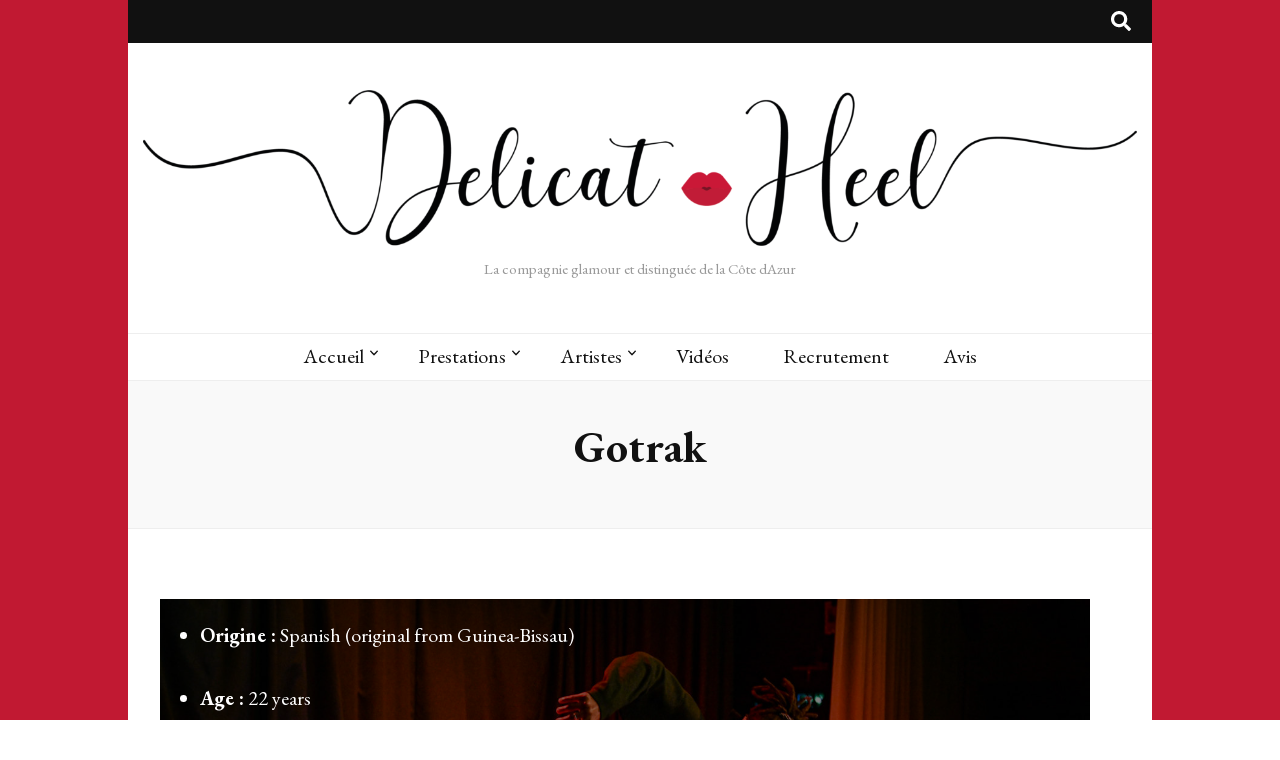

--- FILE ---
content_type: text/html; charset=UTF-8
request_url: http://delicatheel.com/gotrak/
body_size: 8432
content:
    <!DOCTYPE html>
    <html lang="fr-FR">
    <head itemscope itemtype="http://schema.org/WebSite">

    <meta charset="UTF-8">
    <meta name="viewport" content="width=device-width, initial-scale=1">
    <link rel="profile" href="http://gmpg.org/xfn/11">
    <title>Gotrak</title>
<meta name='robots' content='max-image-preview:large' />
<link rel='dns-prefetch' href='//fonts.googleapis.com' />
<link rel='dns-prefetch' href='//s.w.org' />
<link rel="alternate" type="application/rss+xml" title=" &raquo; Flux" href="http://delicatheel.com/feed/" />
<link rel="alternate" type="application/rss+xml" title=" &raquo; Flux des commentaires" href="http://delicatheel.com/comments/feed/" />
		<script type="text/javascript">
			window._wpemojiSettings = {"baseUrl":"https:\/\/s.w.org\/images\/core\/emoji\/13.0.1\/72x72\/","ext":".png","svgUrl":"https:\/\/s.w.org\/images\/core\/emoji\/13.0.1\/svg\/","svgExt":".svg","source":{"concatemoji":"http:\/\/delicatheel.com\/wp-includes\/js\/wp-emoji-release.min.js?ver=5.7.14"}};
			!function(e,a,t){var n,r,o,i=a.createElement("canvas"),p=i.getContext&&i.getContext("2d");function s(e,t){var a=String.fromCharCode;p.clearRect(0,0,i.width,i.height),p.fillText(a.apply(this,e),0,0);e=i.toDataURL();return p.clearRect(0,0,i.width,i.height),p.fillText(a.apply(this,t),0,0),e===i.toDataURL()}function c(e){var t=a.createElement("script");t.src=e,t.defer=t.type="text/javascript",a.getElementsByTagName("head")[0].appendChild(t)}for(o=Array("flag","emoji"),t.supports={everything:!0,everythingExceptFlag:!0},r=0;r<o.length;r++)t.supports[o[r]]=function(e){if(!p||!p.fillText)return!1;switch(p.textBaseline="top",p.font="600 32px Arial",e){case"flag":return s([127987,65039,8205,9895,65039],[127987,65039,8203,9895,65039])?!1:!s([55356,56826,55356,56819],[55356,56826,8203,55356,56819])&&!s([55356,57332,56128,56423,56128,56418,56128,56421,56128,56430,56128,56423,56128,56447],[55356,57332,8203,56128,56423,8203,56128,56418,8203,56128,56421,8203,56128,56430,8203,56128,56423,8203,56128,56447]);case"emoji":return!s([55357,56424,8205,55356,57212],[55357,56424,8203,55356,57212])}return!1}(o[r]),t.supports.everything=t.supports.everything&&t.supports[o[r]],"flag"!==o[r]&&(t.supports.everythingExceptFlag=t.supports.everythingExceptFlag&&t.supports[o[r]]);t.supports.everythingExceptFlag=t.supports.everythingExceptFlag&&!t.supports.flag,t.DOMReady=!1,t.readyCallback=function(){t.DOMReady=!0},t.supports.everything||(n=function(){t.readyCallback()},a.addEventListener?(a.addEventListener("DOMContentLoaded",n,!1),e.addEventListener("load",n,!1)):(e.attachEvent("onload",n),a.attachEvent("onreadystatechange",function(){"complete"===a.readyState&&t.readyCallback()})),(n=t.source||{}).concatemoji?c(n.concatemoji):n.wpemoji&&n.twemoji&&(c(n.twemoji),c(n.wpemoji)))}(window,document,window._wpemojiSettings);
		</script>
		<style type="text/css">
img.wp-smiley,
img.emoji {
	display: inline !important;
	border: none !important;
	box-shadow: none !important;
	height: 1em !important;
	width: 1em !important;
	margin: 0 .07em !important;
	vertical-align: -0.1em !important;
	background: none !important;
	padding: 0 !important;
}
</style>
	<link rel='stylesheet' id='wp-block-library-css'  href='http://delicatheel.com/wp-includes/css/dist/block-library/style.min.css?ver=5.7.14' type='text/css' media='all' />
<link rel='stylesheet' id='fontawesome-css-css'  href='http://delicatheel.com/wp-content/plugins/accesspress-social-counter/css/font-awesome.min.css?ver=1.7.5' type='text/css' media='all' />
<link rel='stylesheet' id='apsc-frontend-css-css'  href='http://delicatheel.com/wp-content/plugins/accesspress-social-counter/css/frontend.css?ver=1.7.5' type='text/css' media='all' />
<link rel='stylesheet' id='apss-font-awesome-css'  href='http://delicatheel.com/wp-content/plugins/accesspress-social-share/css/font-awesome/font-awesome.min.css?ver=4.3.9' type='text/css' media='all' />
<link rel='stylesheet' id='apss-font-opensans-css'  href='//fonts.googleapis.com/css?family=Open+Sans&#038;ver=5.7.14' type='text/css' media='all' />
<link rel='stylesheet' id='apss-frontend-css-css'  href='http://delicatheel.com/wp-content/plugins/accesspress-social-share/css/frontend.css?ver=4.3.9' type='text/css' media='all' />
<link rel='stylesheet' id='blossomthemes-instagram-feed-css'  href='http://delicatheel.com/wp-content/plugins/blossomthemes-instagram-feed/public/css/blossomthemes-instagram-feed-public.min.css?ver=2.0.1' type='text/css' media='all' />
<link rel='stylesheet' id='magnific-popup-css'  href='http://delicatheel.com/wp-content/plugins/blossomthemes-instagram-feed/public/css/magnific-popup.min.css?ver=1.0.0' type='text/css' media='all' />
<link rel='stylesheet' id='blossomthemes-toolkit-css'  href='http://delicatheel.com/wp-content/plugins/blossomthemes-toolkit/public/css/blossomthemes-toolkit-public.min.css?ver=2.2.0' type='text/css' media='all' />
<link rel='stylesheet' id='ufbl-custom-select-css-css'  href='http://delicatheel.com/wp-content/plugins/ultimate-form-builder-lite/css/jquery.selectbox.css?ver=1.3.8' type='text/css' media='all' />
<link rel='stylesheet' id='ufbl-front-css-css'  href='http://delicatheel.com/wp-content/plugins/ultimate-form-builder-lite/css/frontend.css?ver=1.3.8' type='text/css' media='all' />
<link rel='stylesheet' id='owl-carousel-css'  href='http://delicatheel.com/wp-content/themes/blossom-feminine/css/owl.carousel.min.css?ver=2.2.1' type='text/css' media='all' />
<link rel='stylesheet' id='animate-css'  href='http://delicatheel.com/wp-content/themes/blossom-feminine/css/animate.min.css?ver=3.5.2' type='text/css' media='all' />
<link rel='stylesheet' id='blossom-feminine-google-fonts-css'  href='https://fonts.googleapis.com/css?family=EB+Garamond%3Aregular%2Citalic%2C500%2C500italic%2C600%2C600italic%2C700%2C700italic%2C800%2C800italic%7CRamabhadra%3Aregular' type='text/css' media='all' />
<link rel='stylesheet' id='blossom-feminine-style-css'  href='http://delicatheel.com/wp-content/themes/blossom-feminine/style.css?ver=1.3.8' type='text/css' media='all' />
<script type='text/javascript' src='http://delicatheel.com/wp-includes/js/jquery/jquery.js?ver=3.5.1' id='jquery-core-js'></script>
<script type='text/javascript' src='http://delicatheel.com/wp-includes/js/jquery/jquery-migrate.min.js?ver=3.3.2' id='jquery-migrate-js'></script>
<script type='text/javascript' src='http://delicatheel.com/wp-content/plugins/ultimate-form-builder-lite/js/jquery.selectbox-0.2.min.js?ver=1.3.8' id='ufbl-custom-select-js-js'></script>
<script type='text/javascript' id='ufbl-front-js-js-extra'>
/* <![CDATA[ */
var frontend_js_obj = {"default_error_message":"This field is required","ajax_url":"http:\/\/delicatheel.com\/wp-admin\/admin-ajax.php","ajax_nonce":"96241bc70d"};
/* ]]> */
</script>
<script type='text/javascript' src='http://delicatheel.com/wp-content/plugins/ultimate-form-builder-lite/js/frontend.js?ver=1.3.8' id='ufbl-front-js-js'></script>
<link rel="https://api.w.org/" href="http://delicatheel.com/wp-json/" /><link rel="alternate" type="application/json" href="http://delicatheel.com/wp-json/wp/v2/pages/3023" /><link rel="EditURI" type="application/rsd+xml" title="RSD" href="http://delicatheel.com/xmlrpc.php?rsd" />
<link rel="wlwmanifest" type="application/wlwmanifest+xml" href="http://delicatheel.com/wp-includes/wlwmanifest.xml" /> 
<meta name="generator" content="WordPress 5.7.14" />
<link rel="canonical" href="http://delicatheel.com/gotrak/" />
<link rel='shortlink' href='http://delicatheel.com/?p=3023' />
<link rel="alternate" type="application/json+oembed" href="http://delicatheel.com/wp-json/oembed/1.0/embed?url=http%3A%2F%2Fdelicatheel.com%2Fgotrak%2F" />
<link rel="alternate" type="text/xml+oembed" href="http://delicatheel.com/wp-json/oembed/1.0/embed?url=http%3A%2F%2Fdelicatheel.com%2Fgotrak%2F&#038;format=xml" />
<!-- <meta name="NextGEN" version="3.1.6" /> -->
<style type="text/css" id="custom-background-css">
body.custom-background { background-image: url("http://delicatheel.com/wp-content/uploads/2021/04/Sans-titre.jpg"); background-position: left top; background-size: cover; background-repeat: no-repeat; background-attachment: fixed; }
</style>
	<link rel="icon" href="http://delicatheel.com/wp-content/uploads/2018/07/cropped-Icone-de-site-32x32.png" sizes="32x32" />
<link rel="icon" href="http://delicatheel.com/wp-content/uploads/2018/07/cropped-Icone-de-site-192x192.png" sizes="192x192" />
<link rel="apple-touch-icon" href="http://delicatheel.com/wp-content/uploads/2018/07/cropped-Icone-de-site-180x180.png" />
<meta name="msapplication-TileImage" content="http://delicatheel.com/wp-content/uploads/2018/07/cropped-Icone-de-site-270x270.png" />
<style type='text/css' media='all'>     
    .content-newsletter .blossomthemes-email-newsletter-wrapper.bg-img:after,
    .widget_blossomthemes_email_newsletter_widget .blossomthemes-email-newsletter-wrapper:after{
        background: rgba(169, 37, 58, 0.8);    }
    
    /* primary color */
    a{
    	color: #a9253a;
    }
    
    a:hover, a:focus {
    	color: #a9253a;
    }

    .secondary-nav ul li a:hover,
    .secondary-nav ul li:hover > a,
    .secondary-nav .current_page_item > a,
    .secondary-nav .current-menu-item > a,
    .secondary-nav .current_page_ancestor > a,
    .secondary-nav .current-menu-ancestor > a,
    .secondary-nav ul li a:focus, 
    .secondary-nav ul li:focus > a, 
    .header-t .social-networks li a:hover,
    .header-t .social-networks li a:focus, 
    .main-navigation ul li a:hover,
    .main-navigation ul li:hover > a,
    .main-navigation .current_page_item > a,
    .main-navigation .current-menu-item > a,
    .main-navigation .current_page_ancestor > a,
    .main-navigation .current-menu-ancestor > a,
    .main-navigation ul li a:focus, 
    .main-navigation ul li:focus > a, 
    .banner .banner-text .cat-links a:hover,
    .banner .banner-text .cat-links a:focus, 
    .banner .banner-text .title a:hover,
    .banner .banner-text .title a:focus, 
    #primary .post .text-holder .entry-header .entry-title a:hover,
     #primary .post .text-holder .entry-header .entry-title a:focus, 
     .archive .blossom-portfolio .entry-header .entry-title a:hover, 
     .archive .blossom-portfolio .entry-header .entry-title a:focus, 
    .widget ul li a:hover,
 .widget ul li a:focus,
    .site-footer .widget ul li a:hover,
 .site-footer .widget ul li a:focus,
    .related-post .post .text-holder .cat-links a:hover,
 .related-post .post .text-holder .cat-links a:focus,
 .related-post .post .text-holder .entry-title a:hover,
 .related-post .post .text-holder .entry-title a:focus,
    .comments-area .comment-body .comment-metadata a:hover,
 .comments-area .comment-body .comment-metadata a:focus,
    .search #primary .search-post .text-holder .entry-header .entry-title a:hover,
 .search #primary .search-post .text-holder .entry-header .entry-title a:focus,
    .site-title a:hover, .site-title a:focus, 
    .widget_bttk_popular_post ul li .entry-header .entry-meta a:hover,
 .widget_bttk_popular_post ul li .entry-header .entry-meta a:focus,
 .widget_bttk_pro_recent_post ul li .entry-header .entry-meta a:hover,
 .widget_bttk_pro_recent_post ul li .entry-header .entry-meta a:focus,
    .widget_bttk_popular_post .style-two li .entry-header .cat-links a,
    .widget_bttk_pro_recent_post .style-two li .entry-header .cat-links a,
    .widget_bttk_popular_post .style-three li .entry-header .cat-links a,
    .widget_bttk_pro_recent_post .style-three li .entry-header .cat-links a,
    .site-footer .widget_bttk_posts_category_slider_widget .carousel-title .title a:hover,
 .site-footer .widget_bttk_posts_category_slider_widget .carousel-title .title a:focus,
    .portfolio-sorting .button:hover,
 .portfolio-sorting .button:focus,
    .portfolio-sorting .button.is-checked,
    .portfolio-item .portfolio-img-title a:hover,
 .portfolio-item .portfolio-img-title a:focus,
    .portfolio-item .portfolio-cat a:hover,
 .portfolio-item .portfolio-cat a:focus,
    .entry-header .portfolio-cat a:hover,
 .entry-header .portfolio-cat a:focus, 
    .widget ul li a:hover, .widget ul li a:focus, 
    .widget_bttk_posts_category_slider_widget .carousel-title .title a:hover, 
    .widget_bttk_posts_category_slider_widget .carousel-title .title a:focus, 
    .widget_bttk_popular_post ul li .entry-header .entry-meta a:hover, 
    .widget_bttk_popular_post ul li .entry-header .entry-meta a:focus, 
    .widget_bttk_pro_recent_post ul li .entry-header .entry-meta a:hover, 
    .widget_bttk_pro_recent_post ul li .entry-header .entry-meta a:focus, 
    #primary .post .text-holder .entry-footer .share .social-networks li a:hover,
 #primary .post .text-holder .entry-footer .share .social-networks li a:focus, 
 .author-section .text-holder .social-networks li a:hover,
 .author-section .text-holder .social-networks li a:focus, 
 .comments-area .comment-body .fn a:hover,
 .comments-area .comment-body .fn a:focus, 
 .archive #primary .post .text-holder .entry-header .top .share .social-networks li a:hover,
    .archive #primary .post .text-holder .entry-header .top .share .social-networks li a:focus,
    .widget_rss .widget-title a:hover,
.widget_rss .widget-title a:focus, 
.search #primary .search-post .text-holder .entry-header .top .share .social-networks li a:hover,
 .search #primary .search-post .text-holder .entry-header .top .share .social-networks li a:focus, 
 .submenu-toggle:hover, 
    .submenu-toggle:focus{
        color: #a9253a;
    }

    .category-section .col .img-holder .text-holder,
    .pagination a{
        border-color: #a9253a;
    }

    .category-section .col .img-holder .text-holder span,
    #primary .post .text-holder .entry-footer .btn-readmore:hover,
    #primary .post .text-holder .entry-footer .btn-readmore:focus, 
    .pagination a:hover,
    .pagination a:focus,
    .widget_calendar caption,
    .widget_calendar table tbody td a,
    .widget_tag_cloud .tagcloud a:hover,
 .widget_tag_cloud .tagcloud a:focus,
    #blossom-top,
    .single #primary .post .entry-footer .tags a:hover,
    .single #primary .post .entry-footer .tags a:focus, 
    .error-holder .page-content a:hover,
 .error-holder .page-content a:focus,
    .widget_bttk_author_bio .readmore:hover,
 .widget_bttk_author_bio .readmore:focus,
    .widget_bttk_image_text_widget ul li .btn-readmore:hover,
 .widget_bttk_image_text_widget ul li .btn-readmore:focus,
    .widget_bttk_custom_categories ul li a:hover .post-count,
 .widget_bttk_custom_categories ul li a:hover:focus .post-count,
    .content-instagram ul li .instagram-meta .like,
    .content-instagram ul li .instagram-meta .comment,
    #secondary .widget_blossomtheme_featured_page_widget .text-holder .btn-readmore:hover,
 #secondary .widget_blossomtheme_featured_page_widget .text-holder .btn-readmore:focus,
    #secondary .widget_blossomtheme_companion_cta_widget .btn-cta:hover,
 #secondary .widget_blossomtheme_companion_cta_widget .btn-cta:focus,
    #secondary .widget_bttk_icon_text_widget .text-holder .btn-readmore:hover,
 #secondary .widget_bttk_icon_text_widget .text-holder .btn-readmore:focus,
    .site-footer .widget_blossomtheme_companion_cta_widget .btn-cta:hover,
 .site-footer .widget_blossomtheme_companion_cta_widget .btn-cta:focus,
    .site-footer .widget_blossomtheme_featured_page_widget .text-holder .btn-readmore:hover,
 .site-footer .widget_blossomtheme_featured_page_widget .text-holder .btn-readmore:focus,
    .site-footer .widget_bttk_icon_text_widget .text-holder .btn-readmore:hover,
 .site-footer .widget_bttk_icon_text_widget .text-holder .btn-readmore:focus, 
    .widget_bttk_social_links ul li a:hover, 
    .widget_bttk_social_links ul li a:focus, 
    .widget_bttk_posts_category_slider_widget .owl-theme .owl-prev:hover,
 .widget_bttk_posts_category_slider_widget .owl-theme .owl-prev:focus,
 .widget_bttk_posts_category_slider_widget .owl-theme .owl-next:hover,
 .widget_bttk_posts_category_slider_widget .owl-theme .owl-next:focus{
        background: #a9253a;
    }

    .pagination .current,
    .post-navigation .nav-links .nav-previous a:hover,
    .post-navigation .nav-links .nav-next a:hover, 
 .post-navigation .nav-links .nav-previous a:focus,
 .post-navigation .nav-links .nav-next a:focus{
        background: #a9253a;
        border-color: #a9253a;
    }

    #primary .post .entry-content blockquote,
    #primary .page .entry-content blockquote{
        border-bottom-color: #a9253a;
        border-top-color: #a9253a;
    }

    #primary .post .entry-content .pull-left,
    #primary .page .entry-content .pull-left,
    #primary .post .entry-content .pull-right,
    #primary .page .entry-content .pull-right{border-left-color: #a9253a;}

    .error-holder .page-content h2{
        text-shadow: 6px 6px 0 #a9253a;
    }

    
    body,
    button,
    input,
    select,
    optgroup,
    textarea{
        font-family : EB Garamond;
        font-size   : 20px;
    }

    #primary .post .entry-content blockquote cite,
    #primary .page .entry-content blockquote cite {
        font-family : EB Garamond;
    }

    .banner .banner-text .title,
    #primary .sticky .text-holder .entry-header .entry-title,
    #primary .post .text-holder .entry-header .entry-title,
    .author-section .text-holder .title,
    .post-navigation .nav-links .nav-previous .post-title,
    .post-navigation .nav-links .nav-next .post-title,
    .related-post .post .text-holder .entry-title,
    .comments-area .comments-title,
    .comments-area .comment-body .fn,
    .comments-area .comment-reply-title,
    .page-header .page-title,
    #primary .post .entry-content blockquote,
    #primary .page .entry-content blockquote,
    #primary .post .entry-content .pull-left,
    #primary .page .entry-content .pull-left,
    #primary .post .entry-content .pull-right,
    #primary .page .entry-content .pull-right,
    #primary .post .entry-content h1,
    #primary .page .entry-content h1,
    #primary .post .entry-content h2,
    #primary .page .entry-content h2,
    #primary .post .entry-content h3,
    #primary .page .entry-content h3,
    #primary .post .entry-content h4,
    #primary .page .entry-content h4,
    #primary .post .entry-content h5,
    #primary .page .entry-content h5,
    #primary .post .entry-content h6,
    #primary .page .entry-content h6,
    .search #primary .search-post .text-holder .entry-header .entry-title,
    .error-holder .page-content h2,
    .widget_bttk_author_bio .title-holder,
    .widget_bttk_popular_post ul li .entry-header .entry-title,
    .widget_bttk_pro_recent_post ul li .entry-header .entry-title,
    .widget_bttk_posts_category_slider_widget .carousel-title .title,
    .content-newsletter .blossomthemes-email-newsletter-wrapper .text-holder h3,
    .widget_blossomthemes_email_newsletter_widget .blossomthemes-email-newsletter-wrapper .text-holder h3,
    #secondary .widget_bttk_testimonial_widget .text-holder .name,
    #secondary .widget_bttk_description_widget .text-holder .name,
    .site-footer .widget_bttk_description_widget .text-holder .name,
    .site-footer .widget_bttk_testimonial_widget .text-holder .name,
    .portfolio-text-holder .portfolio-img-title,
    .portfolio-holder .entry-header .entry-title,
    .single-blossom-portfolio .post-navigation .nav-previous a,
    .single-blossom-portfolio .post-navigation .nav-next a,
    .related-portfolio-title{
        font-family: EB Garamond;
    }

    .site-title{
        font-size   : 73px;
        font-family : Ramabhadra;
        font-weight : 400;
        font-style  : normal;
    }
    
               
    </style>
</head>

<body class="page-template-default page page-id-3023 custom-background wp-custom-logo custom-background-image custom-background full-width" itemscope itemtype="http://schema.org/WebPage">
	
    <div id="page" class="site"><a aria-label="Accéder au contenu" class="skip-link" href="#content">Aller au contenu</a>
        <header id="masthead" class="site-header wow fadeIn" data-wow-delay="0.1s" itemscope itemtype="http://schema.org/WPHeader">
    
		<div class="header-t">
			<div class="container">

                
                <nav id="secondary-navigation" class="secondary-nav" itemscope itemtype="http://schema.org/SiteNavigationElement">
                    <div class="secondary-menu-list menu-modal cover-modal" data-modal-target-string=".menu-modal">
                        <button class="close close-nav-toggle" data-toggle-target=".menu-modal" data-toggle-body-class="showing-menu-modal" aria-expanded="false" data-set-focus=".menu-modal">
                            <span class="toggle-bar"></span>
                            <span class="toggle-bar"></span>
                        </button>
                        <div class="mobile-menu" aria-label="Mobile">
                			                        </div>
                    </div>
                
        		</nav><!-- #secondary-navigation -->
                
				<div class="right">
					<div class="tools">
						<div class="form-section">
							<button aria-label="Bouton de bascule sur recherche" id="btn-search" class="search-toggle" data-toggle-target=".search-modal" data-toggle-body-class="showing-search-modal" data-set-focus=".search-modal .search-field" aria-expanded="false">
                                <i class="fas fa-search"></i>
                            </button>
							<div class="form-holder search-modal cover-modal" data-modal-target-string=".search-modal">
								<div class="form-holder-inner">
                                    <form role="search" method="get" class="search-form" action="http://delicatheel.com/">
				<label>
					<span class="screen-reader-text">Rechercher :</span>
					<input type="search" class="search-field" placeholder="Rechercher…" value="" name="s" />
				</label>
				<input type="submit" class="search-submit" value="Rechercher" />
			</form>                        
                                </div>
							</div>
						</div>
                        					
					</div>
                    
					                    
				</div>
                
			</div>
		</div><!-- .header-t -->
        
		<div class="header-m site-branding">
			<div class="container" itemscope itemtype="http://schema.org/Organization">
				<a href="http://delicatheel.com/" class="custom-logo-link" rel="home"><img width="3199" height="514" src="http://delicatheel.com/wp-content/uploads/2020/11/cropped-Logo-final-Délicat-Heel-1.png" class="custom-logo" alt="" srcset="http://delicatheel.com/wp-content/uploads/2020/11/cropped-Logo-final-Délicat-Heel-1.png 3199w, http://delicatheel.com/wp-content/uploads/2020/11/cropped-Logo-final-Délicat-Heel-1-300x48.png 300w, http://delicatheel.com/wp-content/uploads/2020/11/cropped-Logo-final-Délicat-Heel-1-1024x165.png 1024w, http://delicatheel.com/wp-content/uploads/2020/11/cropped-Logo-final-Délicat-Heel-1-768x123.png 768w, http://delicatheel.com/wp-content/uploads/2020/11/cropped-Logo-final-Délicat-Heel-1-1536x247.png 1536w, http://delicatheel.com/wp-content/uploads/2020/11/cropped-Logo-final-Délicat-Heel-1-2048x329.png 2048w, http://delicatheel.com/wp-content/uploads/2020/11/cropped-Logo-final-Délicat-Heel-1-373x60.png 373w" sizes="(max-width: 3199px) 100vw, 3199px" /></a>                    <p class="site-title" itemprop="name"><a href="http://delicatheel.com/" rel="home" itemprop="url"></a></p>
                                    <p class="site-description" itemprop="description">La compagnie glamour et distinguée de la Côte dAzur</p>
                			</div>
		</div><!-- .header-m -->
        
		<div class="header-b">
			<div class="container">
				<button aria-label="Bouton de bascule sur menu primaire" id="primary-toggle-button" data-toggle-target=".main-menu-modal" data-toggle-body-class="showing-main-menu-modal" aria-expanded="false" data-set-focus=".close-main-nav-toggle"><i class="fa fa-bars"></i>Navigation</button>
				<nav id="site-navigation" class="main-navigation" itemscope itemtype="http://schema.org/SiteNavigationElement">
                    <div class="primary-menu-list main-menu-modal cover-modal" data-modal-target-string=".main-menu-modal">
                        <button class="close close-main-nav-toggle" data-toggle-target=".main-menu-modal" data-toggle-body-class="showing-main-menu-modal" aria-expanded="false" data-set-focus=".main-menu-modal"><i class="fa fa-times"></i>Fermer</button>
                        <div class="mobile-menu" aria-label="Mobile">
                			<div class="menu-f-menu-container"><ul id="primary-menu" class="main-menu-modal"><li id="menu-item-795" class="menu-item menu-item-type-custom menu-item-object-custom menu-item-home menu-item-has-children menu-item-795"><a href="http://delicatheel.com">Accueil</a>
<ul class="sub-menu">
	<li id="menu-item-900" class="menu-item menu-item-type-post_type menu-item-object-page menu-item-900"><a href="http://delicatheel.com/spectacles/">Programmation</a></li>
</ul>
</li>
<li id="menu-item-897" class="menu-item menu-item-type-post_type menu-item-object-page menu-item-has-children menu-item-897"><a href="http://delicatheel.com/prestations/">Prestations</a>
<ul class="sub-menu">
	<li id="menu-item-1585" class="menu-item menu-item-type-post_type menu-item-object-page menu-item-has-children menu-item-1585"><a href="http://delicatheel.com/spectacles-2/">Spectacles</a>
	<ul class="sub-menu">
		<li id="menu-item-1743" class="menu-item menu-item-type-post_type menu-item-object-page menu-item-1743"><a href="http://delicatheel.com/iconic-delicat/">Iconic Delicat</a></li>
		<li id="menu-item-2438" class="menu-item menu-item-type-post_type menu-item-object-page menu-item-2438"><a href="http://delicatheel.com/scandale/">Scandale !</a></li>
		<li id="menu-item-1818" class="menu-item menu-item-type-post_type menu-item-object-page menu-item-1818"><a href="http://delicatheel.com/voyage-delicat/">Voyage Delicat</a></li>
		<li id="menu-item-1761" class="menu-item menu-item-type-post_type menu-item-object-page menu-item-1761"><a href="http://delicatheel.com/delicatn-roll/">Delicat’n Roll</a></li>
		<li id="menu-item-1747" class="menu-item menu-item-type-post_type menu-item-object-page menu-item-1747"><a href="http://delicatheel.com/delicat-kiss/">Delicat Kiss</a></li>
		<li id="menu-item-1927" class="menu-item menu-item-type-post_type menu-item-object-page menu-item-1927"><a href="http://delicatheel.com/rouge-baiser/">Rouge Baiser</a></li>
		<li id="menu-item-1757" class="menu-item menu-item-type-post_type menu-item-object-page menu-item-1757"><a href="http://delicatheel.com/drag-heel-show/">Drag Heel Show</a></li>
	</ul>
</li>
	<li id="menu-item-1042" class="menu-item menu-item-type-post_type menu-item-object-page menu-item-has-children menu-item-1042"><a href="http://delicatheel.com/performances/">Performances</a>
	<ul class="sub-menu">
		<li id="menu-item-1869" class="menu-item menu-item-type-post_type menu-item-object-page menu-item-1869"><a href="http://delicatheel.com/nos-prestations-feu/">Nos prestations feu</a></li>
		<li id="menu-item-1884" class="menu-item menu-item-type-post_type menu-item-object-page menu-item-1884"><a href="http://delicatheel.com/bolas-lumineuses/">Show lumineux</a></li>
		<li id="menu-item-1876" class="menu-item menu-item-type-post_type menu-item-object-page menu-item-1876"><a href="http://delicatheel.com/performance-gr/">Performance GR</a></li>
		<li id="menu-item-1891" class="menu-item menu-item-type-post_type menu-item-object-page menu-item-1891"><a href="http://delicatheel.com/flamenco/">Flamenco</a></li>
		<li id="menu-item-2801" class="menu-item menu-item-type-post_type menu-item-object-page menu-item-2801"><a href="http://delicatheel.com/gogo/">Gogo</a></li>
		<li id="menu-item-3498" class="menu-item menu-item-type-post_type menu-item-object-page menu-item-3498"><a href="http://delicatheel.com/lollipop/">Lollipop</a></li>
		<li id="menu-item-2862" class="menu-item menu-item-type-post_type menu-item-object-page menu-item-2862"><a href="http://delicatheel.com/robot-led/">Robot Led</a></li>
		<li id="menu-item-1902" class="menu-item menu-item-type-post_type menu-item-object-page menu-item-1902"><a href="http://delicatheel.com/nos-show-drag-queen/">Drag queen</a></li>
		<li id="menu-item-2244" class="menu-item menu-item-type-post_type menu-item-object-page menu-item-2244"><a href="http://delicatheel.com/cerceau-aerien/">Cerceau aérien</a></li>
		<li id="menu-item-2237" class="menu-item menu-item-type-post_type menu-item-object-page menu-item-2237"><a href="http://delicatheel.com/echasses/">Échasses</a></li>
		<li id="menu-item-1897" class="menu-item menu-item-type-post_type menu-item-object-page menu-item-1897"><a href="http://delicatheel.com/nos-performances-break-dance-acrobaties-avec-notre-talentueux-microbe/">Break dance</a></li>
		<li id="menu-item-1907" class="menu-item menu-item-type-post_type menu-item-object-page menu-item-1907"><a href="http://delicatheel.com/body-painting/">Body painting</a></li>
	</ul>
</li>
	<li id="menu-item-929" class="menu-item menu-item-type-post_type menu-item-object-page menu-item-929"><a href="http://delicatheel.com/itinerance/">Itinérance</a></li>
</ul>
</li>
<li id="menu-item-1428" class="menu-item menu-item-type-post_type menu-item-object-page menu-item-has-children menu-item-1428"><a href="http://delicatheel.com/artistes/">Artistes</a>
<ul class="sub-menu">
	<li id="menu-item-1492" class="menu-item menu-item-type-post_type menu-item-object-page menu-item-1492"><a href="http://delicatheel.com/baby-boonty/">Baby Boonty</a></li>
	<li id="menu-item-1479" class="menu-item menu-item-type-post_type menu-item-object-page menu-item-1479"><a href="http://delicatheel.com/aka-flex/">Aka Flex</a></li>
	<li id="menu-item-2895" class="menu-item menu-item-type-post_type menu-item-object-page menu-item-2895"><a href="http://delicatheel.com/monica-pearl/">Monica Pearl</a></li>
	<li id="menu-item-2566" class="menu-item menu-item-type-post_type menu-item-object-page menu-item-2566"><a href="http://delicatheel.com/ava-switch/">Ava Switch</a></li>
	<li id="menu-item-1488" class="menu-item menu-item-type-post_type menu-item-object-page menu-item-1488"><a href="http://delicatheel.com/alice-blue/">Alice Blue</a></li>
	<li id="menu-item-1500" class="menu-item menu-item-type-post_type menu-item-object-page menu-item-1500"><a href="http://delicatheel.com/honey-kiss/">Honey Kiss</a></li>
	<li id="menu-item-3438" class="menu-item menu-item-type-post_type menu-item-object-page menu-item-3438"><a href="http://delicatheel.com/ariel-reaper/">Ariel Reaper</a></li>
	<li id="menu-item-3448" class="menu-item menu-item-type-post_type menu-item-object-page menu-item-3448"><a href="http://delicatheel.com/leila-lou/">Leïla Lou</a></li>
</ul>
</li>
<li id="menu-item-1953" class="menu-item menu-item-type-post_type menu-item-object-page menu-item-1953"><a href="http://delicatheel.com/videos/">Vidéos</a></li>
<li id="menu-item-915" class="menu-item menu-item-type-post_type menu-item-object-page menu-item-915"><a href="http://delicatheel.com/recrutement/">Recrutement</a></li>
<li id="menu-item-918" class="menu-item menu-item-type-post_type menu-item-object-page menu-item-918"><a href="http://delicatheel.com/avis/">Avis</a></li>
</ul></div>                        </div>
                    </div>
        		</nav><!-- #site-navigation -->                
			</div>
		</div><!-- .header-b -->
        
	</header><!-- #masthead -->
        <div class="top-bar">
		<div class="container">
			    <header class="page-header">
    <h1 class="page-title">Gotrak</h1>    </header><!-- .page-header -->
    		</div>
	</div>
        <div class="container main-content">
                <div id="content" class="site-content">
            <div class="row">
    
	<div id="primary" class="content-area">
		<main id="main" class="site-main">

			
<article id="post-3023" class="post-3023 page type-page status-publish hentry">
	
    <div class="post-thumbnail"></div>    
    <div class="text-holder">
	       
    <div class="entry-content" itemprop="text">
		<div class="text">
<div class="wp-block-cover has-background-dim"><img loading="lazy" width="2048" height="1365" class="wp-block-cover__image-background wp-image-3024" alt="" src="http://delicatheel.com/wp-content/uploads/2022/05/IMG_0840.jpg" style="object-position:54% 0%" data-object-fit="cover" data-object-position="54% 0%" srcset="http://delicatheel.com/wp-content/uploads/2022/05/IMG_0840.jpg 2048w, http://delicatheel.com/wp-content/uploads/2022/05/IMG_0840-300x200.jpg 300w, http://delicatheel.com/wp-content/uploads/2022/05/IMG_0840-1024x683.jpg 1024w, http://delicatheel.com/wp-content/uploads/2022/05/IMG_0840-768x512.jpg 768w, http://delicatheel.com/wp-content/uploads/2022/05/IMG_0840-1536x1024.jpg 1536w, http://delicatheel.com/wp-content/uploads/2022/05/IMG_0840-450x300.jpg 450w, http://delicatheel.com/wp-content/uploads/2022/05/IMG_0840-90x60.jpg 90w" sizes="(max-width: 2048px) 100vw, 2048px" /><div class="wp-block-cover__inner-container">
<ul><li><strong>Origine :</strong> Spanish (original from Guinea-Bissau)</li></ul>



<ul><li><strong>Age :</strong> 22 years</li></ul>



<ul><li><strong>D’où vient ton nom de scène ? </strong>mix of (GOku-TRUNKs) also (GOD-soundTRAK )</li></ul>



<ul><li><strong>Quel est ton numéro préféré ? </strong>Candyshop</li></ul>



<ul><li><strong>Ton meilleur souvenir au sein de la troupe ? </strong>I love to be with all of you</li></ul>



<ul><li><strong>Quelle est ta formation ? </strong>classic, jazz, contemporain claquettes</li></ul>



<ul><li><strong>Plutôt Break Dance ou Hip Hop ?</strong> my style is hip hop</li></ul>
</div></div>



<div class="wp-block-buttons is-content-justification-center">
<div class="wp-block-button is-style-outline"><a class="wp-block-button__link" href="http://delicatheel.com/artistes/">retour</a></div>
</div>
</div>	</div><!-- .entry-content -->      
        <footer class="entry-footer">
    	</footer><!-- .entry-footer home-->
        </div><!-- .text-holder -->
</article><!-- #post-3023 -->

		</main><!-- #main -->
	</div><!-- #primary -->

            </div><!-- .row/not-found -->
        </div><!-- #content -->
            </div><!-- .container/.main-content -->
    <div class="content-instagram">
<!-- This file should primarily consist of HTML with a little bit of PHP. -->
<ul class="popup-gallery photos-6">
</ul>

<a class="profile-link" href="https://www.instagram.com/delicat_heel" target="_blank" rel="noreferrer">
    <span class="insta-icon"><i class="fab fa-instagram"></i></span>Follow Me!</a>
</div>    <footer id="colophon" class="site-footer" itemscope itemtype="http://schema.org/WPFooter">
    
    <div class="footer-t">
		<div class="container">
			<div class="row column-1">
                            <div class="col">
                   <section id="bttk_contact_social_links-3" class="widget widget_bttk_contact_social_links"><h2 class="widget-title" itemprop="name">Contact</h2>  

        <div class="bttk-contact-widget-wrap contact-info">
        <ul class="contact-list"><li><i class="fa fa-phone"></i><a href="tel:06639977960614600169">0663997796 - 0614600169</a></li><li><i class="fa fa-envelope"></i><a href="mailto:contactdelicatheel@gmail.com">contactdelicatheel@gmail.com</a></li><li><i class="fa fa-map-marker"></i>Côte d&#039;azur</li></ul>        </div>
        </section> 
                </div>
                        </div>
		</div>
	</div>
        <div class="site-info">
		<div class="container">
			<span class="copyright">2026 Copyright  <a href="http://delicatheel.com/"></a>. </span>Blossom Feminine | Développé par <a href="https://blossomthemes.com/" rel="nofollow" target="_blank">Blossom Themes</a>. Propulsé par <a href="https://wordpress.org/" target="_blank">WordPress</a>.                    
		</div>
	</div>
        </footer><!-- #colophon -->
        <button aria-label="Bouton Aller en haut" id="blossom-top">
		<span><i class="fa fa-angle-up"></i>Haut</span>
	</button>
        </div><!-- #page -->
    <!-- ngg_resource_manager_marker --><script type='text/javascript' id='apss-frontend-mainjs-js-extra'>
/* <![CDATA[ */
var frontend_ajax_object = {"ajax_url":"http:\/\/delicatheel.com\/wp-admin\/admin-ajax.php","ajax_nonce":"8adfd1e782"};
/* ]]> */
</script>
<script type='text/javascript' src='http://delicatheel.com/wp-content/plugins/accesspress-social-share/js/frontend.js?ver=4.3.9' id='apss-frontend-mainjs-js'></script>
<script type='text/javascript' src='http://delicatheel.com/wp-content/plugins/blossomthemes-instagram-feed/public/js/blossomthemes-instagram-feed-public.min.js?ver=2.0.1' id='blossomthemes-instagram-feed-js'></script>
<script type='text/javascript' src='http://delicatheel.com/wp-content/plugins/blossomthemes-instagram-feed/public/js/jquery.magnific-popup.min.js?ver=1.0.0' id='magnific-popup-js'></script>
<script type='text/javascript' src='http://delicatheel.com/wp-content/plugins/blossomthemes-toolkit/public/js/isotope.pkgd.min.js?ver=3.0.5' id='isotope-pkgd-js'></script>
<script type='text/javascript' src='http://delicatheel.com/wp-includes/js/imagesloaded.min.js?ver=4.1.4' id='imagesloaded-js'></script>
<script type='text/javascript' src='http://delicatheel.com/wp-includes/js/masonry.min.js?ver=4.2.2' id='masonry-js'></script>
<script type='text/javascript' src='http://delicatheel.com/wp-content/plugins/blossomthemes-toolkit/public/js/blossomthemes-toolkit-public.min.js?ver=2.2.0' id='blossomthemes-toolkit-js'></script>
<script type='text/javascript' src='http://delicatheel.com/wp-content/plugins/blossomthemes-toolkit/public/js/fontawesome/all.min.js?ver=5.6.3' id='all-js'></script>
<script type='text/javascript' src='http://delicatheel.com/wp-content/plugins/blossomthemes-toolkit/public/js/fontawesome/v4-shims.min.js?ver=5.6.3' id='v4-shims-js'></script>
<script type='text/javascript' src='http://delicatheel.com/wp-content/themes/blossom-feminine/js/sticky-kit.min.js?ver=1.1.3' id='sticky-kit-js'></script>
<script type='text/javascript' src='http://delicatheel.com/wp-content/themes/blossom-feminine/js/owl.carousel.min.js?ver=2.2.1' id='owl-carousel-js'></script>
<script type='text/javascript' src='http://delicatheel.com/wp-content/themes/blossom-feminine/js/owlcarousel2-a11ylayer.min.js?ver=0.2.1' id='owlcarousel2-a11ylayer-js'></script>
<script type='text/javascript' src='http://delicatheel.com/wp-content/themes/blossom-feminine/js/jquery.matchHeight.min.js?ver=0.7.2' id='jquery-matchHeight-js'></script>
<script type='text/javascript' src='http://delicatheel.com/wp-content/themes/blossom-feminine/js/wow.min.js?ver=1.1.3' id='wow-js'></script>
<script type='text/javascript' id='blossom-feminine-custom-js-extra'>
/* <![CDATA[ */
var blossom_feminine_data = {"rtl":"","animation":"fadeOut","auto":""};
/* ]]> */
</script>
<script type='text/javascript' src='http://delicatheel.com/wp-content/themes/blossom-feminine/js/custom.min.js?ver=1.3.8' id='blossom-feminine-custom-js'></script>
<script type='text/javascript' src='http://delicatheel.com/wp-content/themes/blossom-feminine/js/modal-accessibility.min.js?ver=1.3.8' id='blossom-feminine-modal-js'></script>
<script type='text/javascript' src='http://delicatheel.com/wp-includes/js/wp-embed.min.js?ver=5.7.14' id='wp-embed-js'></script>

</body>
</html>


--- FILE ---
content_type: application/javascript
request_url: http://delicatheel.com/wp-content/themes/blossom-feminine/js/modal-accessibility.min.js?ver=1.3.8
body_size: 2066
content:
/*! blossom-feminine  2020-11-26 12:19:01 PM */

var blossomfeminine=blossomfeminine||{};function blossomfeminineDomReady(e){if("function"==typeof e)return"interactive"===document.readyState||"complete"===document.readyState?e():void document.addEventListener("DOMContentLoaded",e,!1)}function blossomfeminineToggleAttribute(e,t,o,n){void 0===o&&(o=!0),void 0===n&&(n=!1),e.getAttribute(t)!==o?e.setAttribute(t,o):e.setAttribute(t,n)}function blossomfeminineFindParents(e,n){var i=[];return function e(t){var o=t.parentNode;o instanceof HTMLElement&&(o.matches(n)&&i.push(o),e(o))}(e),i}blossomfeminine.createEvent=function(e){var t;return"function"==typeof window.Event?t=new Event(e):(t=document.createEvent("Event")).initEvent(e,!0,!1),t},blossomfeminine.coverModals={init:function(){document.querySelector(".cover-modal")&&(this.onToggle(),this.closeOnEscape(),this.hideAndShowModals(),this.keepFocusInModal())},onToggle:function(){document.querySelectorAll(".cover-modal").forEach(function(e){e.addEventListener("toggled",function(e){var t=e.target,o=document.body;t.classList.contains("active")?o.classList.add("showing-modal"):(o.classList.remove("showing-modal"),o.classList.add("hiding-modal"),setTimeout(function(){o.classList.remove("hiding-modal")},500))})})},closeOnEscape:function(){document.addEventListener("keydown",function(e){27===e.keyCode&&(e.preventDefault(),document.querySelectorAll(".cover-modal.active").forEach(function(e){this.untoggleModal(e)}.bind(this)))}.bind(this))},hideAndShowModals:function(){var l=document,a=window,e=l.querySelectorAll(".cover-modal"),c=l.documentElement.style,r=l.querySelector("#wpadminbar");function d(e){var t,o=a.pageYOffset;return r?(t=o+r.getBoundingClientRect().height,e?-t:t):0===o?0:-o}function u(){return{"overflow-y":a.innerHeight>l.documentElement.getBoundingClientRect().height?"hidden":"scroll",position:"fixed",width:"100%",top:d(!0)+"px",left:0}}e.forEach(function(s){s.addEventListener("toggle-target-before-inactive",function(e){var t=u(),o=a.pageYOffset,n=Math.abs(d())-o+"px",i=a.matchMedia("(max-width: 600px)");e.target===s&&(Object.keys(t).forEach(function(e){c.setProperty(e,t[e])}),a.blossomfeminine.scrolled=parseInt(t.top,10),r&&(l.body.style.setProperty("padding-top",n),i.matches&&(o>=d()?s.style.setProperty("top",0):s.style.setProperty("top",d()-o+"px"))),s.classList.add("show-modal"))}),s.addEventListener("toggle-target-after-inactive",function(e){e.target===s&&setTimeout(function(){var e=blossomfeminine.toggles.clickedEl;s.classList.remove("show-modal"),Object.keys(u()).forEach(function(e){c.removeProperty(e)}),r&&(l.body.style.removeProperty("padding-top"),s.style.removeProperty("top")),!1!==e&&(e.focus(),e=!1),a.scrollTo(0,Math.abs(a.blossomfeminine.scrolled+d())),a.blossomfeminine.scrolled=0},500)})})},untoggleModal:function(e){var t,o=!1;e.dataset.modalTargetString&&(t=e.dataset.modalTargetString,o=document.querySelector('*[data-toggle-target="'+t+'"]')),o?o.click():e.classList.remove("active")},keepFocusInModal:function(){var g=document;g.addEventListener("keydown",function(e){var t,o,n,i,s,l,a,c,r,d,u,m=blossomfeminine.toggles.clickedEl;m&&g.body.classList.contains("showing-modal")&&(t=m.dataset.toggleTarget,n="input, a, button",o=g.querySelector(t),i=o.querySelectorAll(n),i=Array.prototype.slice.call(i),".menu-modal"===t&&(s=(s=window.matchMedia("(min-width: 768px)").matches)?".expanded-menu":".mobile-menu",(i=i.filter(function(e){return null!==e.closest(s)&&null!==e.offsetParent})).unshift(g.querySelector(".close-nav-toggle")),(l=g.querySelector(".menu-bottom > nav"))&&l.querySelectorAll(n).forEach(function(e){i.push(e)})),".main-menu-modal"===t&&(s=(s=window.matchMedia("(min-width: 1025px)").matches)?".expanded-menu":".mobile-menu",(i=i.filter(function(e){return null!==e.closest(s)&&null!==e.offsetParent})).unshift(g.querySelector(".close-main-nav-toggle")),(l=g.querySelector(".menu-bottom > nav"))&&l.querySelectorAll(n).forEach(function(e){i.push(e)})),c=i[i.length-1],r=i[0],a=g.activeElement,d=9===e.keyCode,!(u=e.shiftKey)&&d&&c===a&&(e.preventDefault(),r.focus()),u&&d&&r===a&&(e.preventDefault(),c.focus()))})}},blossomfeminine.modalMenu={init:function(){this.expandLevel()},expandLevel:function(){document.querySelectorAll(".modal-menu").forEach(function(e){var t=e.querySelector(".current-menu-item");t&&blossomfeminineFindParents(t,"li").forEach(function(e){var t=e.querySelector(".submenu-toggle");t&&blossomfeminine.toggles.performToggle(t,!0)})})}},blossomfeminine.toggles={clickedEl:!1,init:function(){this.toggle()},performToggle:function(e,n){var i,t,s,l=this,a=document,c=e,r=c.dataset.toggleTarget,d="active";a.querySelectorAll(".show-modal").length||(l.clickedEl=a.activeElement),(i="next"===r?c.nextSibling:a.querySelector(r)).classList.contains(d)?i.dispatchEvent(blossomfeminine.createEvent("toggle-target-before-active")):i.dispatchEvent(blossomfeminine.createEvent("toggle-target-before-inactive")),s=c.dataset.classToToggle?c.dataset.classToToggle:d,t=0,i.classList.contains("cover-modal")&&(t=10),setTimeout(function(){var e,t=i.classList.contains("sub-menu")?c.closest(".menu-item").querySelector(".sub-menu"):i,o=c.dataset.toggleDuration;"slidetoggle"!==c.dataset.toggleType||n||"0"===o?t.classList.toggle(s):blossomfeminineMenuToggle(t,o),"next"===r?c.classList.toggle(d):i.classList.contains("sub-menu")?c.classList.toggle(d):a.querySelector('*[data-toggle-target="'+r+'"]').classList.toggle(d),blossomfeminineToggleAttribute(c,"aria-expanded","true","false"),l.clickedEl&&-1!==c.getAttribute("class").indexOf("close-")&&blossomfeminineToggleAttribute(l.clickedEl,"aria-expanded","true","false"),c.dataset.toggleBodyClass&&a.body.classList.toggle(c.dataset.toggleBodyClass),c.dataset.setFocus&&(e=a.querySelector(c.dataset.setFocus))&&(i.classList.contains(d)?e.focus():e.blur()),i.dispatchEvent(blossomfeminine.createEvent("toggled")),i.classList.contains(d)?i.dispatchEvent(blossomfeminine.createEvent("toggle-target-after-active")):i.dispatchEvent(blossomfeminine.createEvent("toggle-target-after-inactive"))},t)},toggle:function(){var o=this;document.querySelectorAll("*[data-toggle-target]").forEach(function(t){t.addEventListener("click",function(e){e.preventDefault(),o.performToggle(t)})})}},blossomfeminineDomReady(function(){blossomfeminine.toggles.init(),blossomfeminine.coverModals.init()});